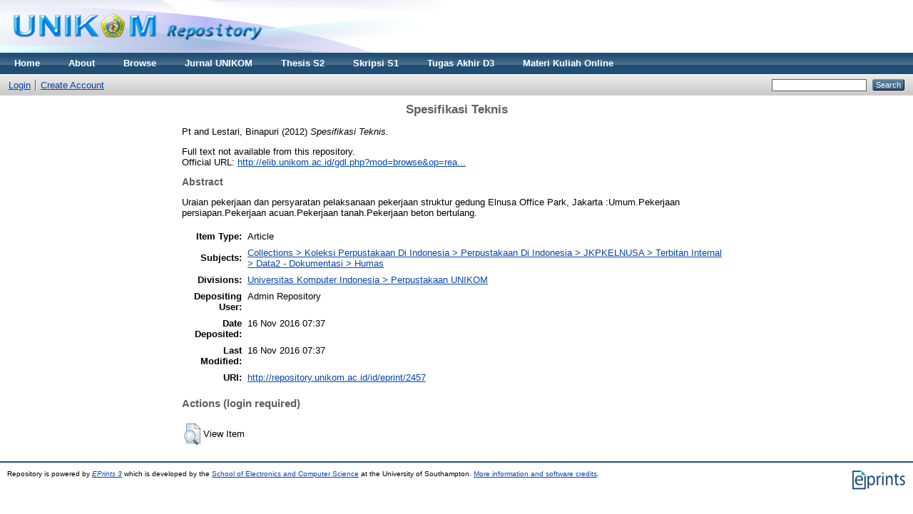

--- FILE ---
content_type: text/html; charset=utf-8
request_url: https://repository.unikom.ac.id/2457/
body_size: 3633
content:
<!DOCTYPE html PUBLIC "-//W3C//DTD XHTML 1.0 Transitional//EN" "http://www.w3.org/TR/xhtml1/DTD/xhtml1-transitional.dtd">
<html xmlns="http://www.w3.org/1999/xhtml">
  <head>
    <meta http-equiv="X-UA-Compatible" content="IE=edge" />
    <title> Spesifikasi Teknis  - Repository</title>
    <link rel="icon" href="/favicon.ico" type="image/x-icon" />
    <link rel="shortcut icon" href="/favicon.ico" type="image/x-icon" />
    <meta name="google-site-verification" content="FiGXYVL8CSniVW32HkePZZbsUf2PUXydDsr0Vu10QYE" />
    <meta name="viewport" content="width=device-width, initial-scale=1" />  
    <meta name="eprints.eprintid" content="2457" />
<meta name="eprints.rev_number" content="1" />
<meta name="eprints.eprint_status" content="archive" />
<meta name="eprints.userid" content="1" />
<meta name="eprints.dir" content="disk0/00/00/24/57" />
<meta name="eprints.datestamp" content="2016-11-16 07:37:17" />
<meta name="eprints.lastmod" content="2016-11-16 07:37:17" />
<meta name="eprints.status_changed" content="2016-11-16 07:37:17" />
<meta name="eprints.type" content="article" />
<meta name="eprints.metadata_visibility" content="show" />
<meta name="eprints.creators_name" content="Pt, " />
<meta name="eprints.creators_name" content="Lestari, Binapuri" />
<meta name="eprints.title" content="Spesifikasi Teknis" />
<meta name="eprints.ispublished" content="pub" />
<meta name="eprints.subjects" content="UNIK546" />
<meta name="eprints.divisions" content="perpus" />
<meta name="eprints.full_text_status" content="none" />
<meta name="eprints.abstract" content="Uraian pekerjaan dan persyaratan pelaksanaan pekerjaan struktur gedung Elnusa Office Park, Jakarta :Umum.Pekerjaan persiapan.Pekerjaan acuan.Pekerjaan tanah.Pekerjaan beton bertulang." />
<meta name="eprints.date" content="2012-06-30" />
<meta name="eprints.date_type" content="published" />
<meta name="eprints.publisher" content="Universitas Komputer Indonesia" />
<meta name="eprints.refereed" content="TRUE" />
<meta name="eprints.official_url" content="http://elib.unikom.ac.id/gdl.php?mod=browse&amp;op=read&amp;id=jkpkelnusa-gdl-book-1997-pt-3295-elnusa" />
<meta name="eprints.citation" content="  Pt and Lestari, Binapuri  (2012) Spesifikasi Teknis.         " />
<link rel="schema.DC" href="http://purl.org/DC/elements/1.0/" />
<meta name="DC.relation" content="http://repository.unikom.ac.id/2457/" />
<meta name="DC.title" content="Spesifikasi Teknis" />
<meta name="DC.creator" content="Pt" />
<meta name="DC.creator" content="Lestari, Binapuri" />
<meta name="DC.subject" content="Humas" />
<meta name="DC.description" content="Uraian pekerjaan dan persyaratan pelaksanaan pekerjaan struktur gedung Elnusa Office Park, Jakarta :Umum.Pekerjaan persiapan.Pekerjaan acuan.Pekerjaan tanah.Pekerjaan beton bertulang." />
<meta name="DC.publisher" content="Universitas Komputer Indonesia" />
<meta name="DC.date" content="2012-06-30" />
<meta name="DC.type" content="Article" />
<meta name="DC.type" content="PeerReviewed" />
<meta name="DC.identifier" content="  Pt and Lestari, Binapuri  (2012) Spesifikasi Teknis.         " />
<meta name="DC.relation" content="http://elib.unikom.ac.id/gdl.php?mod=browse&amp;op=read&amp;id=jkpkelnusa-gdl-book-1997-pt-3295-elnusa" />
<link rel="alternate" href="http://repository.unikom.ac.id/cgi/export/eprint/2457/HTML/repository-eprint-2457.html" type="text/html; charset=utf-8" title="HTML Citation" />
<link rel="alternate" href="http://repository.unikom.ac.id/cgi/export/eprint/2457/Text/repository-eprint-2457.txt" type="text/plain; charset=utf-8" title="ASCII Citation" />
<link rel="alternate" href="http://repository.unikom.ac.id/cgi/export/eprint/2457/ContextObject/repository-eprint-2457.xml" type="text/xml; charset=utf-8" title="OpenURL ContextObject" />
<link rel="alternate" href="http://repository.unikom.ac.id/cgi/export/eprint/2457/RDFXML/repository-eprint-2457.rdf" type="application/rdf+xml" title="RDF+XML" />
<link rel="alternate" href="http://repository.unikom.ac.id/cgi/export/eprint/2457/EndNote/repository-eprint-2457.enw" type="text/plain; charset=utf-8" title="EndNote" />
<link rel="alternate" href="http://repository.unikom.ac.id/cgi/export/eprint/2457/BibTeX/repository-eprint-2457.bib" type="text/plain" title="BibTeX" />
<link rel="alternate" href="http://repository.unikom.ac.id/cgi/export/eprint/2457/MODS/repository-eprint-2457.xml" type="text/xml; charset=utf-8" title="MODS" />
<link rel="alternate" href="http://repository.unikom.ac.id/cgi/export/eprint/2457/COinS/repository-eprint-2457.txt" type="text/plain; charset=utf-8" title="OpenURL ContextObject in Span" />
<link rel="alternate" href="http://repository.unikom.ac.id/cgi/export/eprint/2457/RDFNT/repository-eprint-2457.nt" type="text/plain" title="RDF+N-Triples" />
<link rel="alternate" href="http://repository.unikom.ac.id/cgi/export/eprint/2457/DIDL/repository-eprint-2457.xml" type="text/xml; charset=utf-8" title="MPEG-21 DIDL" />
<link rel="alternate" href="http://repository.unikom.ac.id/cgi/export/eprint/2457/XML/repository-eprint-2457.xml" type="application/vnd.eprints.data+xml; charset=utf-8" title="EP3 XML" />
<link rel="alternate" href="http://repository.unikom.ac.id/cgi/export/eprint/2457/JSON/repository-eprint-2457.js" type="application/json; charset=utf-8" title="JSON" />
<link rel="alternate" href="http://repository.unikom.ac.id/cgi/export/eprint/2457/DC/repository-eprint-2457.txt" type="text/plain; charset=utf-8" title="Dublin Core" />
<link rel="alternate" href="http://repository.unikom.ac.id/cgi/export/eprint/2457/Atom/repository-eprint-2457.xml" type="application/atom+xml;charset=utf-8" title="Atom" />
<link rel="alternate" href="http://repository.unikom.ac.id/cgi/export/eprint/2457/RIS/repository-eprint-2457.ris" type="text/plain" title="Reference Manager" />
<link rel="alternate" href="http://repository.unikom.ac.id/cgi/export/eprint/2457/RDFN3/repository-eprint-2457.n3" type="text/n3" title="RDF+N3" />
<link rel="alternate" href="http://repository.unikom.ac.id/cgi/export/eprint/2457/Simple/repository-eprint-2457.txt" type="text/plain; charset=utf-8" title="Simple Metadata" />
<link rel="alternate" href="http://repository.unikom.ac.id/cgi/export/eprint/2457/Refer/repository-eprint-2457.refer" type="text/plain" title="Refer" />
<link rel="alternate" href="http://repository.unikom.ac.id/cgi/export/eprint/2457/METS/repository-eprint-2457.xml" type="text/xml; charset=utf-8" title="METS" />
<link rel="alternate" href="http://repository.unikom.ac.id/cgi/export/eprint/2457/CSV/repository-eprint-2457.csv" type="text/csv; charset=utf-8" title="Multiline CSV" />
<link rel="Top" href="http://repository.unikom.ac.id/" />
    <link rel="Sword" href="https://repository.unikom.ac.id/sword-app/servicedocument" />
    <link rel="SwordDeposit" href="https://repository.unikom.ac.id/id/contents" />
    <link rel="Search" type="text/html" href="http://repository.unikom.ac.id/cgi/search" />
    <link rel="Search" type="application/opensearchdescription+xml" href="http://repository.unikom.ac.id/cgi/opensearchdescription" title="Repository" />
    <script type="text/javascript">
// <![CDATA[
var eprints_http_root = "https:\/\/repository.unikom.ac.id";
var eprints_http_cgiroot = "https:\/\/repository.unikom.ac.id\/cgi";
var eprints_oai_archive_id = "repository.unikom.ac.id";
var eprints_logged_in = false;
// ]]></script>
    <style type="text/css">.ep_logged_in { display: none }</style>
    <link rel="stylesheet" type="text/css" href="/style/auto-3.3.16.css" />
    <script type="text/javascript" src="/javascript/auto-3.3.16.js"><!--padder--></script>
    <!--[if lte IE 6]>
        <link rel="stylesheet" type="text/css" href="/style/ie6.css" />
   <![endif]-->
    <meta name="Generator" content="EPrints 3.3.16" />
    <meta http-equiv="Content-Type" content="text/html; charset=UTF-8" />
    <meta http-equiv="Content-Language" content="en" />
    
    <script>
   (function(i,s,o,g,r,a,m){i['GoogleAnalyticsObject']=r;i[r]=i[r]||function(){
  (i[r].q=i[r].q||[]).push(arguments)},i[r].l=1*new Date();a=s.createElement(o),
  m=s.getElementsByTagName(o)[0];a.async=1;a.src=g;m.parentNode.insertBefore(a,m)
  })(window,document,'script','https://www.google-analytics.com/analytics.js','ga');

  ga('create', 'UA-90234117-1', 'auto');
  ga('send', 'pageview');

</script>
  </head>
  <body>
    
    <div class="ep_tm_header ep_noprint">
      <div class="ep_tm_site_logo">
        <a href="http://repository.unikom.ac.id/" title="Repository">
          <img alt="Repository" src="/images/kepo_header.png" />
        </a>
      </div>
      <ul class="ep_tm_menu">
        <li>
          <a href="http://repository.unikom.ac.id">
            Home
          </a>
        </li>
        <li>
          <a href="http://repository.unikom.ac.id/information.html">
            About
          </a>
        </li>
        <li>
          <a href="http://repository.unikom.ac.id/view/" menu="ep_tm_menu_browse">
            Browse
          </a>
          <ul id="ep_tm_menu_browse" style="display:none;">
            <li>
              <a href="http://repository.unikom.ac.id/view/year/">
                Browse by 
                Year
              </a>
            </li>
            <li>
              <a href="http://repository.unikom.ac.id/view/subjects/">
                Browse by 
                Subject
              </a>
            </li>
            <li>
              <a href="http://repository.unikom.ac.id/view/divisions/">
                Browse by 
                Division
              </a>
            </li>
            <li>
              <a href="http://repository.unikom.ac.id/view/creators/">
                Browse by 
                Author
              </a>
            </li>
          </ul>
        </li>        
        <li>
          <a href="http://repository.unikom.ac.id/view/subjects/UNIK1334.html">
            Jurnal UNIKOM
          </a>
        </li>
        <li>
          <a href="http://repository.unikom.ac.id/view/subjects/UNIK504.html">
            Thesis S2
          </a>
        </li>        
        <li>
          <a href="http://repository.unikom.ac.id/view/subjects/UNIK1.html">
            Skripsi S1
          </a>
        </li>        
        <li>
          <a href="http://repository.unikom.ac.id/view/subjects/UNIK167.html">
            Tugas Akhir D3
          </a>
        </li>        
        <li>
          <a href="http://repository.unikom.ac.id/view/subjects/kuliahonline.html">
            Materi Kuliah Online
          </a>
        </li>        
      </ul>
      <table class="ep_tm_searchbar">
        <tr>
          <td align="left">
            <ul class="ep_tm_key_tools" id="ep_tm_menu_tools"><li><a href="http://repository.unikom.ac.id/cgi/users/home">Login</a></li><li><a href="/cgi/register">Create Account</a></li></ul>
          </td>
          <td align="right" style="white-space: nowrap">
            
            <form method="get" accept-charset="utf-8" action="http://repository.unikom.ac.id/cgi/search" style="display:inline">
              <input class="ep_tm_searchbarbox" size="20" type="text" name="q" />
              <input class="ep_tm_searchbarbutton" value="Search" type="submit" name="_action_search" />
              <input type="hidden" name="_action_search" value="Search" />
              <input type="hidden" name="_order" value="bytitle" />
              <input type="hidden" name="basic_srchtype" value="ALL" />
              <input type="hidden" name="_satisfyall" value="ALL" />
            </form>
          </td>
        </tr>
      </table>
    </div>
    <div>
      <div class="ep_tm_page_content">
        <h1 class="ep_tm_pagetitle">
          

Spesifikasi Teknis


        </h1>
        <div class="ep_summary_content"><div class="ep_summary_content_left"></div><div class="ep_summary_content_right"></div><div class="ep_summary_content_top"></div><div class="ep_summary_content_main">

  <p style="margin-bottom: 1em">
    


    <span class="person_name">Pt</span> and <span class="person_name">Lestari, Binapuri</span>
  

(2012)

<em>Spesifikasi Teknis.</em>


    
    
    
  


  



  </p>

  

  

    
      Full text not available from this repository.
      
    
  
    

  

  
    <div style="margin-bottom: 1em">
      Official URL: <a href="http://elib.unikom.ac.id/gdl.php?mod=browse&amp;op=read&amp;id=jkpkelnusa-gdl-book-1997-pt-3295-elnusa">http://elib.unikom.ac.id/gdl.php?mod=browse&amp;op=rea...</a>
    </div>
  

  
    <h2>Abstract</h2>
    <p style="text-align: left; margin: 1em auto 0em auto">Uraian pekerjaan dan persyaratan pelaksanaan pekerjaan struktur gedung Elnusa Office Park, Jakarta :Umum.Pekerjaan persiapan.Pekerjaan acuan.Pekerjaan tanah.Pekerjaan beton bertulang.</p>
  

  <table style="margin-bottom: 1em; margin-top: 1em;" cellpadding="3">
    <tr>
      <th align="right">Item Type:</th>
      <td>
        Article
        
        
        
      </td>
    </tr>
    
    
      
    
      
    
      
    
      
        <tr>
          <th align="right">Subjects:</th>
          <td valign="top"><a href="http://repository.unikom.ac.id/view/subjects/UNIK546.html">Collections &gt; Koleksi Perpustakaan Di Indonesia &gt; Perpustakaan Di Indonesia &gt; JKPKELNUSA &gt; Terbitan Internal &gt; Data2 - Dokumentasi &gt; Humas</a></td>
        </tr>
      
    
      
        <tr>
          <th align="right">Divisions:</th>
          <td valign="top"><a href="http://repository.unikom.ac.id/view/divisions/perpus/">Universitas Komputer Indonesia &gt; Perpustakaan UNIKOM</a></td>
        </tr>
      
    
      
    
      
        <tr>
          <th align="right">Depositing User:</th>
          <td valign="top">

<span class="ep_name_citation"><span class="person_name">Admin Repository</span></span>

</td>
        </tr>
      
    
      
        <tr>
          <th align="right">Date Deposited:</th>
          <td valign="top">16 Nov 2016 07:37</td>
        </tr>
      
    
      
        <tr>
          <th align="right">Last Modified:</th>
          <td valign="top">16 Nov 2016 07:37</td>
        </tr>
      
    
    <tr>
      <th align="right">URI:</th>
      <td valign="top"><a href="http://repository.unikom.ac.id/id/eprint/2457">http://repository.unikom.ac.id/id/eprint/2457</a></td>
    </tr>
  </table>

  
  

  
    <h3>Actions (login required)</h3>
    <table class="ep_summary_page_actions">
    
      <tr>
        <td><a href="/cgi/users/home?screen=EPrint%3A%3AView&amp;eprintid=2457"><img src="/style/images/action_view.png" title="View Item" alt="View Item" class="ep_form_action_icon" /></a></td>
        <td>View Item</td>
      </tr>
    
    </table>
  

</div><div class="ep_summary_content_bottom"></div><div class="ep_summary_content_after"></div></div>
      </div>
    </div>
    <div class="ep_tm_footer ep_noprint">
      <div class="ep_tm_eprints_logo">
        <a href="http://eprints.org/software/">
          <img alt="EPrints Logo" src="/images/eprintslogo.gif" />
        </a>
      </div>
      <div>Repository is powered by <em><a href="http://eprints.org/software/">EPrints 3</a></em> which is developed by the <a href="http://www.ecs.soton.ac.uk/">School of Electronics and Computer Science</a> at the University of Southampton. <a href="http://repository.unikom.ac.id/eprints/">More information and software credits</a>.</div>
    </div>
  </body>
</html>